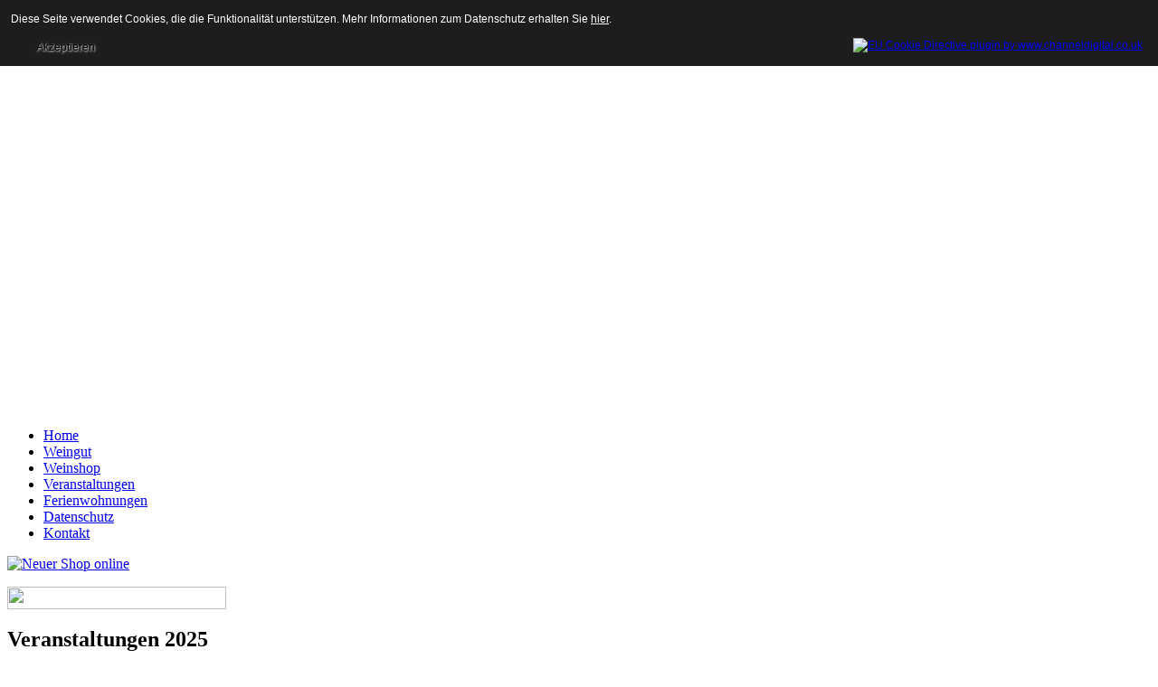

--- FILE ---
content_type: text/html; charset=UTF-8
request_url: http://www.weingut-deckert.de/index.php/kontakt/anfahrtskizze.html
body_size: 136
content:
<html><head><meta http-equiv="refresh" content="0;https://www.weingut-deckert.de/index.php/kontakt/anfahrtskizze.html" /></head><body></body></html>

--- FILE ---
content_type: text/html; charset=utf-8
request_url: https://www.weingut-deckert.de/index.php/kontakt/anfahrtskizze.html
body_size: 4117
content:

<!DOCTYPE html PUBLIC "-//W3C//DTD XHTML 1.0 Transitional//EN" "http://www.w3.org/TR/xhtml1/DTD/xhtml1-transitional.dtd">

<html xmlns="http://www.w3.org/1999/xhtml" xml:lang="de-de" lang="de-de" dir="ltr" >

<meta http-equiv="content-type" content="text/html; charset=ISO-8859-1">

  <meta http-equiv="content-type" content="text/html; charset=utf-8" />
  <meta name="robots" content="index, follow" />
  <meta name="keywords" content="Weingut Deckert Freyburg Saale-Unstrut Weinkelterei Weinverkauf Straußwirtschaft Schützenstraße Sekt Winzersekt Winzer Wein Rotwein Qualitätswein" />
  <meta name="redim_plugins" content="ImageSizer 1.5" />
  <meta name="description" content="Weingut Deckert in Freyburg - Weinshop und Informationen rund um den Weinverkauf in der Jahn-, Wein- und Sektstadt Freyburg - Kaufen Sie unsere Weine von Saale-Unstrut in unserem Online-Shop" />
  <meta name="generator" content="Joomla! 1.5 - Open Source Content Management" />
  <title>Weingut Deckert - Verkauf von Saale-Unstrut-Weinen in Freyburg</title>
  <link href="/index.php?format=feed&amp;type=rss" rel="alternate" type="application/rss+xml" title="RSS 2.0" />
  <link href="/index.php?format=feed&amp;type=atom" rel="alternate" type="application/atom+xml" title="Atom 1.0" />
  <link href="/templates/Deckert/favicon.ico" rel="shortcut icon" type="image/x-icon" />
  <link rel="stylesheet" href="https://www.weingut-deckert.de/plugins/content/redim_plg_imagesizer/css/slimbox.css" type="text/css" media="screen"  />
  <script type="text/javascript" src="/media/system/js/mootools.js"></script>
  <script type="text/javascript" src="/media/system/js/caption.js"></script>
  <script type="text/javascript" src="https://www.weingut-deckert.de/plugins/content/redim_plg_imagesizer/js/slimbox.js"></script>


<link rel="stylesheet" href="/templates/Deckert/css/template.css" type="text/css" />

        <!--[if lte IE 6]>

                <link href="/templates/Deckert/css/ie.css" rel="stylesheet" type="text/css" />

        <![endif]-->

        <!--[if IE 7]>

                <link href="/templates/Deckert/css/ie.css" rel="stylesheet" type="text/css" />

        <![endif]-->

<link rel="home" title="home" href="https://www.weingut-deckert.de">




<style type="text/css">
                div#cookieMessageContainer{
                    font: 12px/16px Helvetica,Arial,Verdana,sans-serif;
					position:fixed;
                    z-index:999999;
                    top:0;
					right:0;
                    margin:0 auto;
					padding: 5px;
                }
                #cookieMessageText p,.accept{font: 12px/16px Helvetica,Arial,Verdana,sans-serif;margin:0;padding:0 0 6px;text-align:left;vertical-align:middle}
				#cookieMessageContainer table,#cookieMessageContainer tr,#cookieMessageContainer td{margin:0;padding:0;vertical-align:middle;border:0;background:none}
                #cookieMessageInformationIcon{margin:0 10px 0 0;height:29px}
                #continue_button{vertical-align:middle;cursor:pointer;margin:0 0 0 10px}
                #info_icon{vertical-align:middle;margin:5px 0 0}
				#cookieMessageContainer .cookie_button{background: url(https://www.weingut-deckert.de/plugins/system/EUCookieDirectiveLite/images/continue_button.png);text-shadow: #fff 0.1em 0.1em 0.2em; color: #000; padding: 5px 12px;height: 14px;float: left;}
				.accept {float: left;padding: 5px 6px 4px 15px;}
            </style>
<script src="https://www.weingut-deckert.de/components/com_virtuemart/fetchscript.php?gzip=0&amp;subdir[0]=/themes/default&amp;file[0]=theme.js" type="text/javascript"></script><link href="https://www.weingut-deckert.de/components/com_virtuemart/fetchscript.php?gzip=0&amp;subdir[0]=/themes/default&amp;file[0]=theme.css" type="text/css" rel="stylesheet" /></head>



<body>





<div id="alles">

  <div id="top">

     <div id="pfad"><span class="breadcrumbs pathway">
Home</span>
</div>

     <div id="search"><!--BEGIN Search Box --> 
<form action="index.php?page=shop.browse&amp;option=com_virtuemart&amp;Itemid=1" method="post">

       <!-- <p><label for="keyword">Suchen</label></p>  -->
	<p>
		<input name="keyword" type="text" size="12" title="Suchen" class="inputbox" id="keyword"  />
		<input class="button" type="submit" name="Search" value="Suchen" />
	</p>
</form>
<!-- End Search Box --> 
</div>

  </div>

  <div id="mainframe">

         <div id="leftcol"><IMG SRC="/templates/Deckert/images/lay_left.jpg" border="0" WIDTH="17" HEIGHT="378" usemap="#title">

                 <map name="title">

                     <area shape="rect" href="/index.php" alt="Weingut Deckert - Weinverkauf in Freyburg, der Jahn-, Wein- und Sektstadt an der Unstrut - Saale-Unstrut-Weine" title="Weingut Deckert - Weinverkauf in Freyburg, der Jahn-, Wein- und Sektstadt an der Unstrut - Saale-Unstrut-Weine" coords="0,0,58,20">

                 </map>

          </div>



         <div id="menu_container">

            <div id="menu"><ul class="menu"><li id="current" class="active item1"><a href="https://www.weingut-deckert.de/"><span>Home</span></a></li><li class="parent item15"><a href="/index.php?option=com_content&amp;view=article&amp;id=2&amp;Itemid=15"><span>Weingut</span></a></li><li class="item8"><a href="https://weinstore.net/webshop/19.0/index.php?shop_id=ZmnE2AAGFWihN5pXYdoedQ==&amp;user_id=ZmnE2AAGDDEBRuo3A1OzWQ==&amp;" target="_blank"><span>Weinshop</span></a></li><li class="item6"><a href="/index.php?option=com_content&amp;view=article&amp;id=5&amp;Itemid=6"><span>Veranstaltungen</span></a></li><li class="parent item12"><a href="/index.php?option=com_content&amp;view=article&amp;id=26&amp;Itemid=12"><span>Ferienwohnungen</span></a></li><li class="item30"><a href="/index.php?option=com_content&amp;view=article&amp;id=29&amp;Itemid=30"><span>Datenschutz</span></a></li><li class="parent item2"><a href="/index.php?option=com_contact&amp;view=contact&amp;id=1&amp;Itemid=2"><span>Kontakt</span></a></li></ul><p><a href="https://weinstore.net/webshop/19.0/index.php?shop_id=ZmnE2AAGFWihN5pXYdoedQ==&amp;user_id=ZmnE2AAGDDEBRuo3A1OzWQ==&amp;" target="_blank"><img src="/images/Deckert_neuer_Shop_Button_a01.png" alt="Neuer Shop online" width="180" height="192" /></a></p></div>

             <div><IMG SRC="/templates/Deckert/images/lay_menubottom.jpg" WIDTH=242 HEIGHT=25></div>

         </div><!-- menu_container -->



         <div id="main_container">

              <div id="main">
              
              <table class="blog" cellpadding="0" cellspacing="0">
<tr>
	<td valign="top">
					<div>
		
<div class="contentpaneopen">

<h2 class="contentheading">
			Veranstaltungen 2025	</h2>




<div class="article-content">
<table style="width: 700px;" border="0" cellspacing="3" cellpadding="3">
<tbody>
<tr>
<td valign="top"><strong>Mai</strong></td>
<td valign="top">&nbsp;</td>
</tr>
<tr>
<td valign="top">
<p><strong>01.05.</strong></p>
</td>
<td valign="top">
<p><strong>Freyburger Weinfrühling</strong><br /> Alljährliche Weinmeile am Fuße der Neuenburg in Freyburg, wo neben vielen Winzern der Region auch Weingut Deckert in den Ehraubergen mit ihren aktuellen Jungweinen vertreten ist.<br /> Die Weinmeile streckt sich von den Ehraubergen in Freyburg bis nach Weischütz.</p>
<p>Live-Musik mit <a href="https://www.einwandfreyburg.de/live-musik" target="_blank">Einwandfrey®</a></p>
</td>
</tr>
<tr>
<td colspan="2" valign="top"><hr /></td>
</tr>
<tr>
<td valign="top"><strong>August</strong></td>
<td valign="top">&nbsp;</td>
</tr>
<tr>
<td valign="top">
<p><strong>02.08.</strong><br /> <br /> <strong><br /> </strong></p>
</td>
<td valign="top">
<p><strong>Hoffest im Weingut-Deckert / Tage der offenen Weinkeller ab 11:00 Uhr<br /></strong>&nbsp;ab 19:00 Uhr Großes Hoffest im Weingut Deckert in der Schützenstraße 5 in Freyburg<br /> mit Tanz, Live-Musik mit Duo C&amp;S und Deckertschen Weinen</p>
</td>
</tr>
<tr>
<td style="text-align: right;" colspan="2"><hr /></td>
</tr>
<tr>
<td valign="top"><strong>September</strong></td>
<td valign="top">&nbsp;</td>
</tr>
<tr>
<td valign="top">
<p><strong>12.09-15.09.<br /></strong><strong><br /></strong></p>
</td>
<td valign="top">
<p><img width="250" height="180" src="https://www.weingut-deckert.de/images/stories/mucki_roh.jpg" alt="Drehorgel Mucki" align="right" hspace="2" /><strong>FREYBURGER WINZERFEST</strong><br /> Größtes und schönstes Weinfest der Saale-Unstrut-Region und Mitteldeutschlands</p>
<p>Montag: Winzerfestausklang mit <a href="https://www.facebook.com/Einwandfrey" target="_blank">Einwandfrey®</a></p>
</td>
</tr>
</tbody>
</table></div>



</div>

<span class="article_separator">&nbsp;</span>
		</div>
		</td>
</tr>

<tr>
	<td valign="top">
		<table width="100%"  cellpadding="0" cellspacing="0">
		<tr>
										<td valign="top" width="100%" class="article_column">
				
<div class="contentpaneopen">

<h2 class="contentheading">
			Willkommen im Weingut Deckert in Freyburg	</h2>




<div class="article-content">
<table style="width: 100%;" border="0" cellspacing="1" cellpadding="1">
<tbody>
<tr>
<td valign="top">
<p>Das Weingut von Klaus Remo Deckert ist das erste private, im Haupterwerb arbeitende, Weingut der neuen Bundesländer. Es wurde am 1. Juli 1990 gegründet und konnte sich in den vergangenen Jahren zum größten privaten Anbieter der Region entwickeln. Der Firmensitz des Weingutes liegt direkt am historischen Stadtkern der Jahn- und Weinstadt Freyburg/Unstrut. In der heutigen Schützenstraße, direkt gegenüber des Betriebes, sind noch Überbleibsel der historischen Stadtmauer zu sehen. Hier führen wir auch Weinverkostungen bis zu 60 Personen durch.</p>
</td>
<td valign="top">&nbsp;</td>
</tr>
</tbody>
</table></div>



</div>

<span class="article_separator">&nbsp;</span>

<div class="contentpaneopen">

<h2 class="contentheading">
			Die Ferienwohnungen des Weingutes	</h2>




<div class="article-content">
<p>Nachdem wir im Oktober 2017 unsere neue Ferienwohnung auf unserem Hof eingerichtet haben, wurde im August die Ferienwohnung im Weinberg Ehrauberge komplett modernisiert.</p>
<table border="0">
<tbody>
<tr>
<td>
<p><a href="/index.php?option=com_content&amp;view=article&amp;id=20&amp;Itemid=25"><strong><a class="imagesizer_thumb" href="https://www.weingut-deckert.de/images/stories/ferienwohnung_freyburg/dev14_DSC05843_aussen.jpg" title="Ferienwohnung im Hof" rel="lightbox[id_26]"><img width="330" height="213" src="https://www.weingut-deckert.de/cache/26_0_0_330x213_images_stories_ferienwohnung_freyburg_dev14_DSC05843_aussen.jpg" alt="Ferienwohnung im Hof" class="imagesizer_thumb" /></a></strong></a></p>
<p><a href="/index.php?option=com_content&amp;view=article&amp;id=20&amp;Itemid=25"><strong>Fotos und 360°-Ansichten der <br />Ferienwohnung im Hof</strong></a></p>
</td>
<td>
<p><a href="/index.php?option=com_content&amp;view=article&amp;id=27&amp;Itemid=26"><strong><a class="imagesizer_thumb" href="https://www.weingut-deckert.de/images/stories/Ferienwohnung-Ehrauberge/Weinbergshaus_aussen_dev14_DSC06178.jpg" title="Ferienwohnung im Weinbergshaus Freyburg Ehrauberge" rel="lightbox[id_26]"><img width="330" height="212" src="https://www.weingut-deckert.de/cache/26_0_0_330x212_images_stories_Ferienwohnung-Ehrauberge_Weinbergshaus_aussen_dev14_DSC06178.jpg" alt="Ferienwohnung im Weinbergshaus Freyburg Ehrauberge" class="imagesizer_thumb" /></a></strong></a></p>
<p><a href="/index.php?option=com_content&amp;view=article&amp;id=27&amp;Itemid=26"><strong>Fotos und 360°-Ansichten der <br />Ferienwohnung im Weinberg</strong></a></p>
</td>
</tr>
</tbody>
</table>
<p>&nbsp;</p>
<p>&nbsp;</p></div>



</div>

<span class="article_separator">&nbsp;</span>
</td>
								
		</tr>
		</table>
	</td>
</tr>

</table>


              </div>

           <div><IMG SRC="/templates/Deckert/images/lay_mainbottom.jpg" WIDTH=760 HEIGHT=25></div>

         </div><!-- main_container -->



         <div id="rightcol"><IMG SRC="/templates/Deckert/images/lay_right.jpg" WIDTH=20 HEIGHT=378></div>



  </div><!-- mainframe -->

  <div id="bottom"><div id="footer"></div></div>



</div> <!-- alles -->

<div id="cookieMessageOuter" style="width:100%"><div id="cookieMessageContainer" style="width:100%;background-color:#1D1D1D;color:#fff"><table width="100%"><tr><td colspan="2"><div id="cookieMessageText" style="padding:6px 10px 0 15px;"><p style="color:#fff!important">Diese Seite verwendet Cookies, die die Funktionalität unterstützen. Mehr Informationen zum Datenschutz erhalten Sie <a id="cookieMessageDetailsLink" style="color:#fff!important; text-decoration: underline;" title="View our privacy policy page" href="/index.php?option=com_content&amp;view=article&amp;id=29&amp;Itemid=30">hier</a>.</p></div></td></tr><tr><td><span class="accept"><span class="cookieMessageText" style="color:#fff;" !important;></span></span> <div border="0" class="cookie_button" id="continue_button" onclick="SetCookie('cookieAcceptanceCookie','accepted',9999);">Akzeptieren</div></td><td align="right"><div id="cookieMessageInformationIcon" style="float:right"><a href="http://www.channeldigital.co.uk/developer-resources/eu-cookie-directive-module.html" target="_blank" ><img id="info_icon" src="https://www.weingut-deckert.de/plugins/system/EUCookieDirectiveLite/images/info_icon.png" alt="EU Cookie Directive plugin by www.channeldigital.co.uk" title="EU Cookie Directive plugin by www.channeldigital.co.uk" border="0" width="20" height="20" /></div></td></tr></table></div></div><script type="text/javascript" src="https://www.weingut-deckert.de/plugins/system/EUCookieDirectiveLite/EUCookieDirective.js"></script>
</body>

</html>